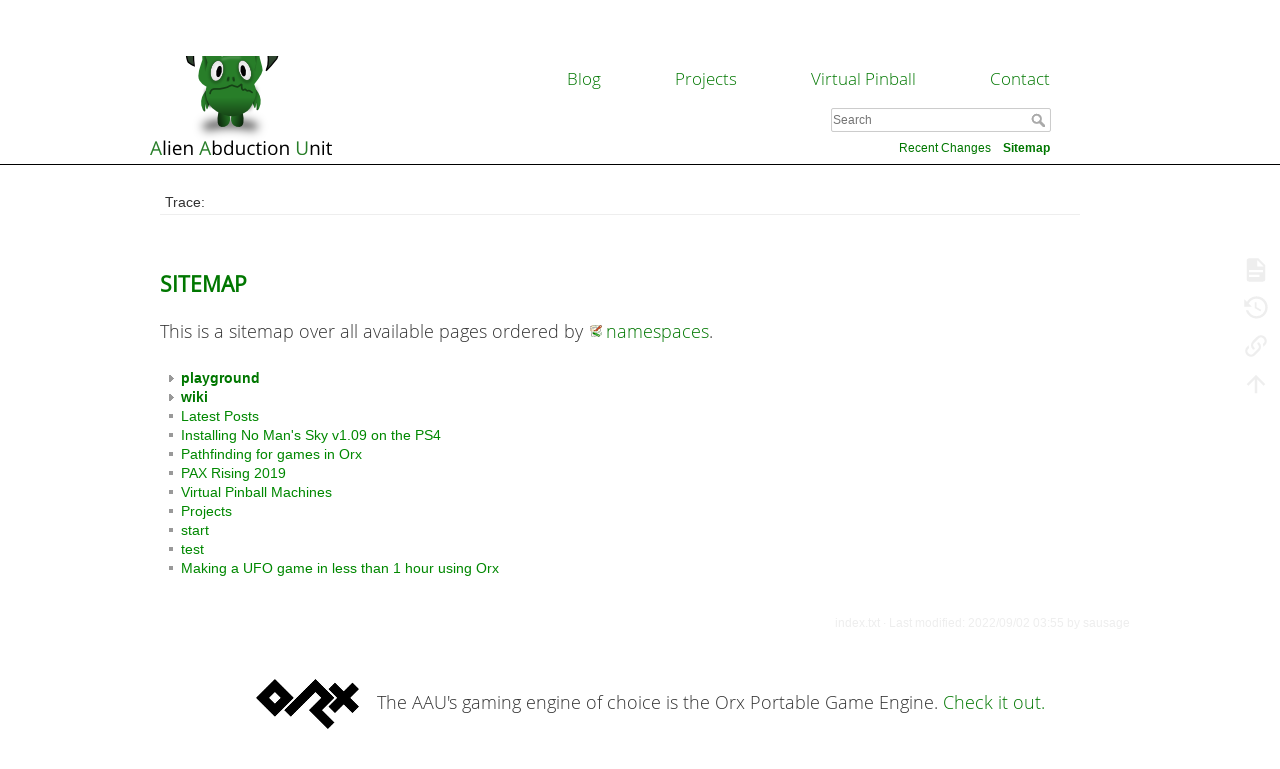

--- FILE ---
content_type: text/html; charset=utf-8
request_url: https://alienabductionunit.com/index?do=index
body_size: 4413
content:
<!DOCTYPE html>
<html lang="en" dir="ltr" class="no-js">
<head>
    <meta charset="utf-8" />
    <title>Sitemap [Alien Abduction Unit]</title>
    <script>(function(H){H.className=H.className.replace(/\bno-js\b/,'js')})(document.documentElement)</script>
    <meta name="generator" content="DokuWiki"/>
<meta name="theme-color" content="#008800"/>
<meta name="robots" content="noindex,nofollow"/>
<link rel="search" type="application/opensearchdescription+xml" href="/lib/exe/opensearch.php" title="Alien Abduction Unit"/>
<link rel="start" href="/"/>
<link rel="contents" href="/index?do=index" title="Sitemap"/>
<link rel="manifest" href="/lib/exe/manifest.php"/>
<link rel="alternate" type="application/rss+xml" title="Recent Changes" href="/feed.php"/>
<link rel="alternate" type="application/rss+xml" title="Current namespace" href="/feed.php?mode=list&amp;ns="/>
<link rel="alternate" type="text/html" title="Plain HTML" href="/_export/xhtml/index"/>
<link rel="alternate" type="text/plain" title="Wiki Markup" href="/_export/raw/index"/>
<link rel="stylesheet" href="/lib/exe/css.php?t=dokuwiki&amp;tseed=64a27e6ee86b9faf92216f955278802a"/>
<!--[if gte IE 9]><!-->
<script >/*<![CDATA[*/var NS='';var JSINFO = {"move_renameokay":false,"id":"index","namespace":"","ACT":"index","useHeadingNavigation":1,"useHeadingContent":1};
/*!]]>*/</script>
<script charset="utf-8" src="/lib/exe/jquery.php?tseed=34a552433bc33cc9c3bc32527289a0b2" defer="defer"></script>
<script charset="utf-8" src="/lib/exe/js.php?t=dokuwiki&amp;tseed=64a27e6ee86b9faf92216f955278802a" defer="defer"></script>
<!--<![endif]-->
    <meta name="viewport" content="width=device-width,initial-scale=1" />
    <link rel="shortcut icon" href="/lib/tpl/dokuwiki/images/favicon.ico" />
<link rel="apple-touch-icon" href="/lib/tpl/dokuwiki/images/apple-touch-icon.png" />
        <link rel="stylesheet" href='aau-styles/styles.css' type='text/css' media='all' />
</head>

<body>
    <div class="bar-heading" id="boxx">
		<div class="content-width">
			<div id="logo-bar">

			</div>
			<div id="bar-tagline"><img src="images/byline-25.png"></div>
			<aside class="aau-menus">
				<ul>
					<li><a href="index">Blog</a></li>
					<li><a href="projects">Projects</a></li>
					<li><a href="pinball">Virtual Pinball</a></li>
					<li><a href="http://waynejohnson.net/contact">Contact</a></li>
				</ul>
			</aside>
		</div>
    </div>
    
    <div id="dokuwiki__site"><div id="dokuwiki__top" class="site dokuwiki mode_index tpl_dokuwiki   home  ">

        
<!-- ********** HEADER ********** -->
<div id="dokuwiki__header" class="regular-heading boxx-regular"><div class="pad group content-width">
    
    <div class="headings group">
        <ul class="a11y skip">
            <li><a href="#dokuwiki__content">skip to content</a></li>
        </ul>

        <div id="logo-regular"></div>
                    </div>

    <div class="tools group">
        <!-- USER TOOLS -->
                    <div id="dokuwiki__usertools">
                <h3 class="a11y">User Tools</h3>
                <ul>
                    <li class="action login"><a href="/index?do=login&amp;sectok=" title="Log In" rel="nofollow"><span>Log In</span><svg xmlns="http://www.w3.org/2000/svg" width="24" height="24" viewBox="0 0 24 24"><path d="M10 17.25V14H3v-4h7V6.75L15.25 12 10 17.25M8 2h9a2 2 0 0 1 2 2v16a2 2 0 0 1-2 2H8a2 2 0 0 1-2-2v-4h2v4h9V4H8v4H6V4a2 2 0 0 1 2-2z"/></svg></a></li>                </ul>
            </div>
        
        <!-- AAU MENUS -->
        <aside class="aau-menus">
            <ul>
                <li><a href="index">Blog</a></li>
                <li><a href="projects">Projects</a></li>
                <li><a href="pinball">Virtual Pinball</a></li>
                <li><a href="http://waynejohnson.net/contact">Contact</a></li>
            </ul>
        </aside>

        <!-- SITE TOOLS -->
        <div id="dokuwiki__sitetools">
            <h3 class="a11y">Site Tools</h3>
            <form action="/index" method="get" role="search" class="search doku_form" id="dw__search" accept-charset="utf-8"><input type="hidden" name="do" value="search" /><input type="hidden" name="id" value="index" /><div class="no"><input name="q" type="text" class="edit" title="[F]" accesskey="f" placeholder="Search" autocomplete="on" id="qsearch__in" value="" /><button value="1" type="submit" title="Search">Search</button><div id="qsearch__out" class="ajax_qsearch JSpopup"></div></div></form>            <div class="mobileTools">
                <form action="/doku.php" method="get" accept-charset="utf-8"><div class="no"><input type="hidden" name="id" value="index" /><select name="do" class="edit quickselect" title="Tools"><option value="">Tools</option><optgroup label="Page Tools"><option value="">Show page</option><option value="revisions">Old revisions</option><option value="backlink">Backlinks</option></optgroup><optgroup label="Site Tools"><option value="recent">Recent Changes</option><option value="media">Media Manager</option><option value="index">Sitemap</option></optgroup><optgroup label="User Tools"><option value="login">Log In</option></optgroup></select><button type="submit">&gt;</button></div></form>            </div>
            <ul>
            <li><a href="/index?do=recent"  class="action recent" accesskey="r" rel="nofollow" title="Recent Changes [R]">Recent Changes</a></li><li><a href="/index?do=index"  class="action index" accesskey="x" title="Sitemap [X]">Sitemap</a></li>                
            </ul>
        </div>

    </div>



    <hr class="a11y" />
</div></div><!-- /header -->

        <div class="wrapper group">

            
            <!-- ********** CONTENT ********** -->
            <div id="dokuwiki__content" class="content-width"><div class="pad group">
                
            <!-- BREADCRUMBS -->
                            <div class="breadcrumbs">
                                                                <div class="trace"><span class="bchead">Trace:</span></div>
                                    </div>
            
                <div class="pageId"><span>index</span></div>

                <div class="page group">
                                                            <!-- wikipage start -->
                    
<h1 class="sectionedit1" id="sitemap">Sitemap</h1>
<div class="level1">

<p>
This is a sitemap over all available pages ordered by <a href="https://www.dokuwiki.org/namespaces" class="interwiki iw_doku" title="https://www.dokuwiki.org/namespaces">namespaces</a>.
</p>

</div>
<div id="index__tree" class="index__tree">
<ul class="idx">
<li class="closed"><div class="li"><a href="/index?idx=playground" title="playground" class="idx_dir" ><strong>playground</strong></a></div></li>
<li class="closed"><div class="li"><a href="/index?idx=wiki" title="wiki" class="idx_dir" ><strong>wiki</strong></a></div></li>
<li class="level1 bounce"  id="scroll__here"><div class="li"><a href="/index" class="wikilink1" title="index" data-wiki-id="index">Latest Posts</a></div></li>
<li class="level1" ><div class="li"><a href="/no_mans_sky_109_on_ps4" class="wikilink1" title="no_mans_sky_109_on_ps4" data-wiki-id="no_mans_sky_109_on_ps4">Installing No Man&#039;s Sky v1.09 on the PS4</a></div></li>
<li class="level1" ><div class="li"><a href="/pathfinding-for-orx-scroll" class="wikilink1" title="pathfinding-for-orx-scroll" data-wiki-id="pathfinding-for-orx-scroll">Pathfinding for games in Orx</a></div></li>
<li class="level1" ><div class="li"><a href="/pax_rising_2019" class="wikilink1" title="pax_rising_2019" data-wiki-id="pax_rising_2019">PAX Rising 2019</a></div></li>
<li class="level1" ><div class="li"><a href="/pinball" class="wikilink1" title="pinball" data-wiki-id="pinball">Virtual Pinball Machines</a></div></li>
<li class="level1" ><div class="li"><a href="/projects" class="wikilink1" title="projects" data-wiki-id="projects">Projects</a></div></li>
<li class="level1" ><div class="li"><a href="/start" class="wikilink1" title="start" data-wiki-id="start">start</a></div></li>
<li class="level1" ><div class="li"><a href="/test" class="wikilink1" title="test" data-wiki-id="test">test</a></div></li>
<li class="level1" ><div class="li"><a href="/ufo_tutorial_in_orx" class="wikilink1" title="ufo_tutorial_in_orx" data-wiki-id="ufo_tutorial_in_orx">Making a UFO game in less than 1 hour using Orx</a></div></li>
</ul>
</div>
                    <!-- wikipage stop -->
                                    </div>

                <div class="docInfo"><bdi>index.txt</bdi> · Last modified: 2022/09/02 03:55 by <bdi>sausage</bdi></div>

                            </div></div><!-- /content -->

            <hr class="a11y" />

            <!-- PAGE ACTIONS -->
            <div id="dokuwiki__pagetools">
                <h3 class="a11y">Page Tools</h3>
                <div class="tools">
                    <ul>
                        <li class="show"><a href="/index?do=" title="Show page [v]" rel="nofollow" accesskey="v"><span>Show page</span><svg xmlns="http://www.w3.org/2000/svg" width="24" height="24" viewBox="0 0 24 24"><path d="M13 9h5.5L13 3.5V9M6 2h8l6 6v12a2 2 0 0 1-2 2H6a2 2 0 0 1-2-2V4c0-1.11.89-2 2-2m9 16v-2H6v2h9m3-4v-2H6v2h12z"/></svg></a></li><li class="revs"><a href="/index?do=revisions" title="Old revisions [o]" rel="nofollow" accesskey="o"><span>Old revisions</span><svg xmlns="http://www.w3.org/2000/svg" width="24" height="24" viewBox="0 0 24 24"><path d="M11 7v5.11l4.71 2.79.79-1.28-4-2.37V7m0-5C8.97 2 5.91 3.92 4.27 6.77L2 4.5V11h6.5L5.75 8.25C6.96 5.73 9.5 4 12.5 4a7.5 7.5 0 0 1 7.5 7.5 7.5 7.5 0 0 1-7.5 7.5c-3.27 0-6.03-2.09-7.06-5h-2.1c1.1 4.03 4.77 7 9.16 7 5.24 0 9.5-4.25 9.5-9.5A9.5 9.5 0 0 0 12.5 2z"/></svg></a></li><li class="backlink"><a href="/index?do=backlink" title="Backlinks" rel="nofollow"><span>Backlinks</span><svg xmlns="http://www.w3.org/2000/svg" width="24" height="24" viewBox="0 0 24 24"><path d="M10.59 13.41c.41.39.41 1.03 0 1.42-.39.39-1.03.39-1.42 0a5.003 5.003 0 0 1 0-7.07l3.54-3.54a5.003 5.003 0 0 1 7.07 0 5.003 5.003 0 0 1 0 7.07l-1.49 1.49c.01-.82-.12-1.64-.4-2.42l.47-.48a2.982 2.982 0 0 0 0-4.24 2.982 2.982 0 0 0-4.24 0l-3.53 3.53a2.982 2.982 0 0 0 0 4.24m2.82-4.24c.39-.39 1.03-.39 1.42 0a5.003 5.003 0 0 1 0 7.07l-3.54 3.54a5.003 5.003 0 0 1-7.07 0 5.003 5.003 0 0 1 0-7.07l1.49-1.49c-.01.82.12 1.64.4 2.43l-.47.47a2.982 2.982 0 0 0 0 4.24 2.982 2.982 0 0 0 4.24 0l3.53-3.53a2.982 2.982 0 0 0 0-4.24.973.973 0 0 1 0-1.42z"/></svg></a></li><li class="top"><a href="#dokuwiki__top" title="Back to top [t]" rel="nofollow" accesskey="t"><span>Back to top</span><svg xmlns="http://www.w3.org/2000/svg" width="24" height="24" viewBox="0 0 24 24"><path d="M13 20h-2V8l-5.5 5.5-1.42-1.42L12 4.16l7.92 7.92-1.42 1.42L13 8v12z"/></svg></a></li>                    </ul>
                </div>
            </div>
        </div><!-- /wrapper -->

        
<!-- ********** FOOTER ********** -->
<div id="dokuwiki__footer"><div class="pad">
    <div class="content content-width">
		<p class="orx"><img src="images/orx-50.png"> The AAU's gaming engine of choice is the Orx Portable Game Engine. <a href="http://orx-project.org">Check it out.</a></p>
	</div>
</div></div><!-- /footer -->

    </div></div><!-- /site -->

    <div class="no"><img src="/lib/exe/taskrunner.php?id=index&amp;1769066204" width="2" height="1" alt="" /></div>
    <div id="screen__mode" class="no"></div></body>
<script type="text/javascript" src="aau.js"></script>
</html>


--- FILE ---
content_type: text/css
request_url: https://alienabductionunit.com/aau-styles/styles.css
body_size: 1488
content:
@font-face {
    font-family: 'open_sansregular';
    src: url('OpenSans-Regular-webfont.eot');
    src: url('OpenSans-Regular-webfont.eot?#iefix') format('embedded-opentype'),
         url('OpenSans-Regular-webfont.woff') format('woff'),
         url('OpenSans-Regular-webfont.ttf') format('truetype'),
         url('OpenSans-Regular-webfont.svg#open_sansregular') format('svg');
    font-weight: normal;
    font-style: normal;

}

@font-face {
    font-family: 'open_sanslight';
    src: url('OpenSans-Light-webfont.eot');
    src: url('OpenSans-Light-webfont.eot?#iefix') format('embedded-opentype'),
         url('OpenSans-Light-webfont.woff') format('woff'),
         url('OpenSans-Light-webfont.ttf') format('truetype'),
         url('OpenSans-Light-webfont.svg#open_sanslight') format('svg');
    font-weight: normal;
    font-style: normal;
}

body {
	margin: 0
}

.content {
	box-sizing: border-box;
	padding: 10px;
}

.content-width {
	width: 980px;
	margin: 0 auto;
}

.bar-heading {
	background-color: #fff;
	box-shadow: -9pt 0 18px 0 rgba(50, 50, 50, 0.3);
	transition-delay: 0s;
	transition-duration: 0.3s;
	transition-property: top;
	transition-timing-function: cubic-bezier(0.16, 0.22);
	position: fixed;
	width: 100%;
	height: 50px;
	border-bottom: 1px solid black;
	padding: 10px;
	top:-100px;
	box-sizing: content-box;
	z-index: 9999;
}

.regular-heading {
	transition-delay: 0s;
	transition-duration: 0.3s;
	transition-property: opacity;
	transition-timing-function: cubic-bezier(0.16, 0.22);
	width: 100%;
	height: 165px;
	border-bottom: 1px solid black;
	padding: 5px;
	opacity: 1.0;
	box-sizing: border-box;
}

.bar-heading.appear {
	top: 0px;
}

.regular-heading.hide {
	opacity: 0.0;
}

#logo-regular {
	background-image: url('../images/logo-150.png');
	display: inline-block;
	width: 182px;
	height: 150px;
}

#logo-bar {
	background-image: url('../images/logo-40.png');
	background-size: contain;
	display: inline-block;
	width: 28px;
	height: 40px;
}

#bar-tagline {
	display: inline-block;
	margin-top: 14px;
  vertical-align: top;
}

.aau-menus {
	height: 100px;
	vertical-align: top;
	display: inline-block;
	right: 0;
	position: relative;
	margin-left: 80px;
}

.box-container {
	width: 700px;
	height: 1200px;
}

.littlebox {
	width: 150px;
	height: 100px;
	border: 1px solid grey;
	margin: 10px;
	display: inline-block;
}

.player {
	background-color: #DDDDDD;
	border: 1px solid grey;
	position: absolute;
}

.regular-heading .aau-menus {
	right: 80px;
}

#dokuwiki__header.regular-heading .tools .aau-menus li {
	display: inline-block;
	margin-top: 43px;
	font-family: open_sanslight, sans-serif;
	font-size: 17px;
	margin-bottom: 0;
	margin-left: 70px;
}

.regular-heading .aau-menus ul {
	margin: 16px 0 16px 16px;
	padding: 0 0 0 40px;
}

.bar-heading .aau-menus {
	height: 50px;
	right: 40px;
	margin-left: 70px;
}

.bar-heading .aau-menus ul {
	margin: 16px 0 0 0;
	padding: 0 0 0 40px;
}

.bar-heading .aau-menus li {
	display: inline-block;
  font-family: open_sanslight, sans-serif;
  font-size: 17px;
  margin-bottom: 0;
  margin-left: 70px;
  margin-top: 0;
}

.aau-menus li > a {
  text-decoration: none;
  color: #007700;
}

h1, h2 {
    color: #007700;
    font-family: open_sansregular, sans-serif;
    font-variant: all-small-caps;
}

h1 {
  font-size: 30px;
}

h2 {
  color: #009900;
    font-size: 23px;
}

p {
    font-family: open_sanslight, sans-serif;
    font-size: 18px;
}


a {
    color: #007700;
}

.project {
	border-bottom-width: 1px;
	border-bottom-style: solid;
	border-bottom-color: #DDDDDD;
	padding: 20px;
}

.project-summary {
	color: #666666;
	font-size: 14px;
}

.project-image.square {
	width: 250px;
	height: 250px
}

.project-image.square > img {
    width: 100%;
}

.project-image.landscape > img {
	height: 100%;
}

.project-image.portrait {
	width: 250px;
	/*height: 470px;*/
}

.project-image.portrait > img {
    width: 100%;
}

.project-image {

}

.page .project-image img {
	margin: 20px;
	padding: 5px;
	border: 1px solid black;
	transform: rotateZ(-1deg);
	box-shadow: 4px 4px 12px -2px black;
}

.project-image-no-float {
	float: none;
	display: inline-block;
}

.project-image-right {
	float: right;
}


.orx {
	width: 980px;
	margin: 18px 00;
}

.orx > img {
    vertical-align: middle;
    padding-right: 13px;
}

.clear {
	clear: both;
}


--- FILE ---
content_type: application/javascript
request_url: https://alienabductionunit.com/aau.js
body_size: 51
content:
var boxx = document.getElementById('boxx');
var boxxRegular = document.getElementsByClassName('boxx-regular')[0];

var scrolled = function(e){

  var scrollY = window.scrollY | window.pageYOffset;

  if (scrollY > 80){
    boxx.className = 'bar-heading appear';
    boxxRegular.className = 'regular-heading hide';
  } else {
    boxx.className = 'bar-heading';
    boxxRegular.className = 'regular-heading';
  }
};

window.addEventListener('scroll', scrolled);
